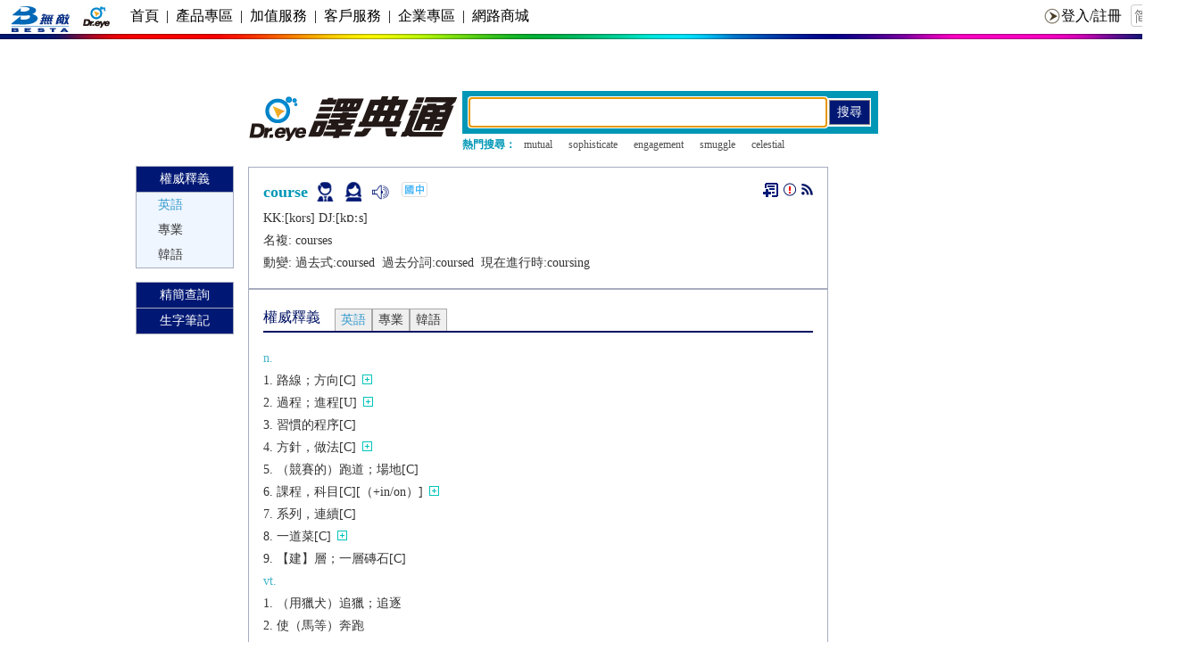

--- FILE ---
content_type: text/html; charset=utf-8
request_url: https://www.google.com/recaptcha/api2/aframe
body_size: 269
content:
<!DOCTYPE HTML><html><head><meta http-equiv="content-type" content="text/html; charset=UTF-8"></head><body><script nonce="XEugFqWcS7UUROMNcVYtRQ">/** Anti-fraud and anti-abuse applications only. See google.com/recaptcha */ try{var clients={'sodar':'https://pagead2.googlesyndication.com/pagead/sodar?'};window.addEventListener("message",function(a){try{if(a.source===window.parent){var b=JSON.parse(a.data);var c=clients[b['id']];if(c){var d=document.createElement('img');d.src=c+b['params']+'&rc='+(localStorage.getItem("rc::a")?sessionStorage.getItem("rc::b"):"");window.document.body.appendChild(d);sessionStorage.setItem("rc::e",parseInt(sessionStorage.getItem("rc::e")||0)+1);localStorage.setItem("rc::h",'1769931953537');}}}catch(b){}});window.parent.postMessage("_grecaptcha_ready", "*");}catch(b){}</script></body></html>